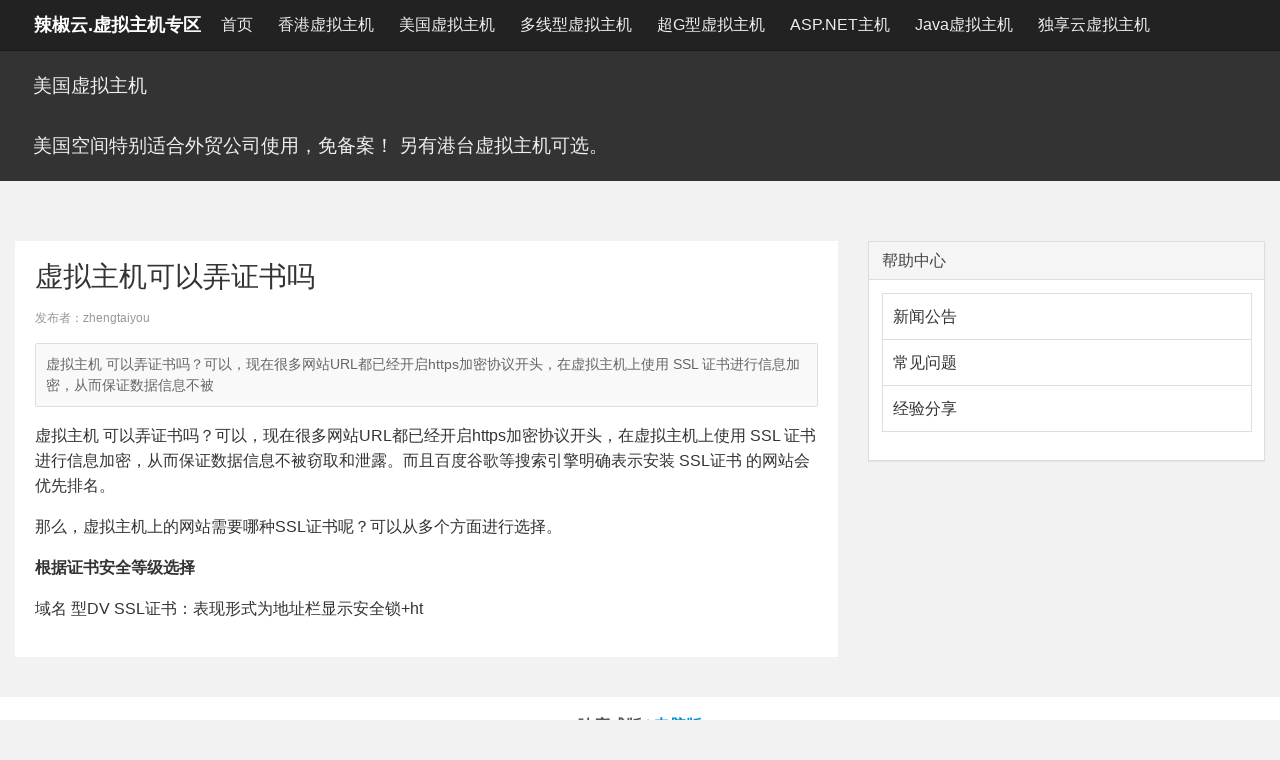

--- FILE ---
content_type: text/html; charset=utf-8
request_url: https://www.lajiaoyun.cn/info/sharing/89.html
body_size: 2661
content:
 <!doctype html>
<html class="no-js">
<head>
  <meta charset="utf-8">
  <meta http-equiv="X-UA-Compatible" content="IE=edge">

<title>虚拟主机可以弄证书吗_辣椒云虚拟主机</title>
<meta name="keywords" content=",,,,,,,,,,,,,,,,,,,,,,,,,,,,,,,,,,,,,,,,">
<meta name="description" content="虚拟主机可以弄证书吗？可以，现在很多网站URL都已经开启https加密协议开头，在虚拟主机上使用SSL证书进行信息加密，从而保证数据信息不被   ">

  <meta name="viewport" content="width=device-width, initial-scale=1">
  <meta name="renderer" content="webkit">
  <meta http-equiv="Cache-Control" content="no-siteapp"/>


  <link rel="stylesheet" href="/statics/my/css/amazeui.min.css">
  <link rel="stylesheet" href="/statics/my/css/app.css">
</head>
<body>


<header class="am-topbar am-topbar-inverse am-topbar-fixed-top">
  <h1 class="am-topbar-brand">
    <a href="https://www.lajiaoyun.cn/vhost.html" class="am-header-title am-t ext-ir">辣椒云.虚拟主机专区</a>
  </h1>

  <button class="am-topbar-btn am-topbar-toggle am-btn am-btn-sm am-btn-success am-show-sm-only" data-am-collapse="{target: '#doc-topbar-collapse'}"><span class="am-sr-only">导航切换</span> <span class="am-icon-bars"></span></button>

  <div class="am-collapse am-topbar-collapse" id="doc-topbar-collapse">
    <ul class="am-nav am-nav-pills am-topbar-nav">
      <li><a href="https://www.lajiaoyun.cn/vhost.html">首页</a></li>
     <!--  <li  class="am-active"><a href="https://www.lajiaoyun.cn/info/sharing/89.html                                                       "></a></li>
       -->
       
      	           
      		<li><a href="https://www.lajiaoyun.cn/hk.html">香港虚拟主机</a></li>
                   
      		<li><a href="https://www.lajiaoyun.cn/us.html">美国虚拟主机</a></li>
                   
      		<li><a href="https://www.lajiaoyun.cn/cn.html">多线型虚拟主机</a></li>
                   
      		<li><a href="https://www.lajiaoyun.cn/sg.html">超G型虚拟主机</a></li>
                   
      		<li><a href="https://www.lajiaoyun.cn/asp.html">ASP.NET主机</a></li>
                   
      		<li><a href="https://www.lajiaoyun.cn/java.html">Java虚拟主机</a></li>
                   
      		<li><a href="https://www.lajiaoyun.cn/du.html">独享云虚拟主机</a></li>
                    
        
    </ul>
  </div>
</header>
<div class="ljy-about">

美国虚拟主机<br /><br />
美国空间特别适合外贸公司使用，免备案！ 另有港台虚拟主机可选。

</div>

<div class="am-g ljy-cp-list">


  <div class="am-u-sm-12 am-u-md-8 am-u-lg-8">

	<article class="am-article">
	  <div class="am-article-hd">
		<h1 class="am-article-title">虚拟主机可以弄证书吗</h1>
		<p class="am-article-meta">发布者：zhengtaiyou         </p>
	  </div>

	  <div class="am-article-bd">
		<p class="am-article-lead">
	虚拟主机可以弄证书吗？可以，现在很多网站URL都已经开启https加密协议开头，在虚拟主机上使用SSL证书进行信息加密，从而保证数据信息不被   	</p>
	<p>
	<p><span class='wp_keywordlink_affiliate'>虚拟主机</span>可以弄证书吗？可以，现在很多网站URL都已经开启https加密协议开头，在虚拟主机上使用<span class='wp_keywordlink_affiliate'>SSL</span>证书进行信息加密，从而保证数据信息不被窃取和泄露。而且百度谷歌等搜索引擎明确表示安装<span class='wp_keywordlink_affiliate'>SSL证书</span>的网站会优先排名。</p><p>那么，虚拟主机上的网站需要哪种SSL证书呢？可以从多个方面进行选择。</p><p><strong>根据证书安全等级选择</strong></p><p><span class='wp_keywordlink_affiliate'>域名型DV SSL证书：表现形式为地址栏显示安全锁+ht</p>	</p>
	  </div>
	</article>	

  </div>

  <div class="am-u-sm-12 am-u-md-4 am-u-lg-4">

	  <div class="am-panel  am-panel-default">
		  <div class="am-panel-hd">帮助中心</div>
		  <div class="am-panel-bd">
			<ul class="am-list am-list-border">
			   				   					 <li><a href="https://www.lajiaoyun.cn/info/news.html">新闻公告</a></li>
				  					 <li><a href="https://www.lajiaoyun.cn/info/faq.html">常见问题</a></li>
				  					 <li><a href="https://www.lajiaoyun.cn/info/sharing.html">经验分享</a></li>
				  			   			</ul>
		  </div>
	   </div>
  </div>

  
</div>



 <footer data-am-widget="footer"
          class="am-footer am-footer-default"
           data-am-footer="{  }">
    <div class="am-footer-switch">
    <span class="am-footer-ysp" data-rel="mobile"
          data-am-modal="{target: '#am-switch-mode'}">
          响应式版
    </span>
      <span class="am-footer-divider"> | </span>
      <a id="godesktop" data-rel="d esktop" class="am-footer-desktop" href="https://www.lajiaoyun.cn" target="_blank">
          电脑版
      </a>
    </div>
    <div class="am-footer-miscs ">

          <p>由 <a href="https://www.taiyoubang.com/" title="太友帮"
                                                target="_blank" class="">太友帮</a>
            提供技术支持</p>
        <p>CopyRight © 2014 蜀ICP备19007282号</p>
		<p>客服微信：simaosu</p>
		<p>虚拟主机,虚拟空间,虚拟主机空间,虚拟主机推荐,1g虚拟主机,虚拟主机购买
</p>

    </div>
  </footer>

 <div data-am-widget="gotop" class="am-gotop am-gotop-fixed" >
    <a href="#top" title="回到顶部">
        <span class="am-gotop-title">回到顶部</span>
          <i class="am-gotop-icon am-icon-chevron-up"></i>
    </a>
  </div>

  <div id="am-footer-modal"
       class="am-modal am-modal-no-btn am-switch-mode-m am-switch-mode-m-default">
    <div class="am-modal-dialog">
      <div class="am-modal-hd am-modal-footer-hd">
        <a href="javascript:void(0)" data-dismiss="modal" class="am-close am-close-spin " data-am-modal-close>&times;</a>
      </div>
      <div class="am-modal-bd">
          您正在浏览的是

        <span class="am-switch-mode-owner">
            响应式版本
        </span>

        <span class="am-switch-mode-slogan">
              为您当前手机订制的移动网站。
        </span>
      </div>
    </div>
  </div>



<!--[if (gte IE 9)|!(IE)]><!-->
<script src="/statics/my/js/jquery.min.js"></script>
<!--<![endif]-->
<!--[if lte IE 8 ]>
<script src="http://libs.baidu.com/jquery/1.11.3/jquery.min.js"></script>
<script src="http://cdn.staticfile.org/modernizr/2.8.3/modernizr.js"></script>
<script src="/statics/my/js/amazeui.ie8polyfill.min.js"></script>
<![endif]-->
<script src="/statics/my/js/amazeui.min.js"></script>


<script>
(function(){
    var bp = document.createElement('script');
    var curProtocol = window.location.protocol.split(':')[0];
    if (curProtocol === 'https') {
        bp.src = 'https://zz.bdstatic.com/linksubmit/push.js';
    }
    else {
        bp.src = 'http://push.zhanzhang.baidu.com/push.js';
    }
    var s = document.getElementsByTagName("script")[0];
    s.parentNode.insertBefore(bp, s);
})();
</script>


</body>
</html>

--- FILE ---
content_type: text/css
request_url: https://www.lajiaoyun.cn/statics/my/css/app.css
body_size: 1138
content:
/* Write your styles */
body{background: #f2f2f2;}
.clear{clear:both;}
.fr{float:right;}

.ljy-he ader{background-color:#222222;height:51px;}
.ljy-header .am-topb ar{width:94%;}
.am-topbar h1{margin-left:24px;}
.am-topbar h2{margin-left:24px;}
.am-topbar .am-text-ir {
  display: block;
  margin-right: 10px;
  height: 50px;
  width: 125px;
  background: url('../images/logo.png') no-repeat left center;
  -webkit-background-size: 208px 40px;
  background-size: 208px 40px;
}
.am-topbar-inverse{background-color:#222222;border-color:#191919;}

.ljy-cp-list{margin-bottom:40px;backgro und:#333;padding-top:20px;}
.ljy-cp-list a{color:#333333}
.ljy-cp-list .am-article{background:#FFF;padding:20px;}

.ljy-about{color:#eee;background:#333;ma rgin-top:51px;margin-bottom:40px;line-height:30px;padding:20px 33px;font-size:larger}
.ljy-about span{text-decoration:underline;color:#ff7200}


.ljy-cp{width:98%}
.ljy-cp h2,.ljy-cp h1{margin:0;text-align:center;line-height:110px;font-size:32px;color:#333}
.ljy-cp ul li{padding:0 20px 40px 20px}
.ljy-cp ul li .jxfptit{background: #448DFE;text-align:center;height:122px;}
.ljy-cp ul li .jxfptit h2{font-weight:400;font-size:32px;color:#FFF;line-height:56px;padding-top:25px;margin:0px;}
.ljy-cp ul li .jxfptit p{color:#FFF;font-size:16px;margin:0px;}

.ljy-cp ul li .jxfp_nr{background: #FFF;padding:0 40px} 
.ljy-cp ul li .jxfp_nr dl{overflow:hidden;padding:18px 0 10px 0;border-bottom:1px solid #cccccc;margin:0px;}
.ljy-cp ul li .jxfp_nr dl dt{width:50%;float:left;text-align:center;}
.ljy-cp ul li .jxfp_nr dl dt p{font-size:16px;color:#999;line-height:26px;margin:0px;}
.ljy-cp ul li .jxfp_nr dl dt h2{font-size:32px;color:#333;line-height:38px;margin:0px;}
.ljy-cp ul li .jxfp_nr dl dt h3{margin:0px;padding:0px;}
.ljy-cp ul li .jxfp_nr dl .xdnr{padding:55px 0 35px 0;margin:0px;}
.ljy-cp ul li .jxfp_nr dl .xdnr p{font-size:18px;color:#666;line-height:48px;overflow:hidden;margin:0px;}
.ljy-cp ul li .jxfp_nr dl .xdnr span{color:#ff5a00;font-size:32px;}
.ljy-cp ul li .jxfp_nr dl .xdnr .btn3{width:160px;height:48px;line-height:48px;font-size:18px;color:#fff;background:#ff5a00;display:block;text-align:center;}


.ljy-wmys{width:95%}
.ljy-wmys h2{margin:0;text-align:center;line-height:110px;font-size:32px;color:#333}
.ljy-wmys .wmys_nr ul li{padding:0 20px 20px 20px}

.ljy-cjwt{width:95%}
.ljy-cjwt li{padding:0 20px 40px 20px}

.ljy-cjwt .cjwt_tit h2{margin:0;text-align:center;line-height:110px;font-size:32px;color:#333;}

.ljy-cjwt .cjwt_nr .cj_box{background:#fff;padding:0 25px;}
.ljy-cjwt .cjwt_nr .cj_box img{float:left;vertical-align:middle;margin-right:10px;padding-top:15px;}
.ljy-cjwt .cjwt_nr .cj_box h2{border-bottom:1px solid #e5e5e5;color:#333;font-size:16px;line-height:50px;margin:0;}
.ljy-cjwt .cjwt_nr .cj_box h2 a{color:#1d8cd9;font-size:12px;}
.ljy-cjwt .cjwt_nr .cj_box .cj_nr{padding:10px 0 30px 0;}
.ljy-cjwt .cjwt_nr .cj_box .cj_nr dt{line-height:38px;font-size:13px;}
.ljy-cjwt .cjwt_nr .cj_box .cj_nr dt a{color:#333333}
